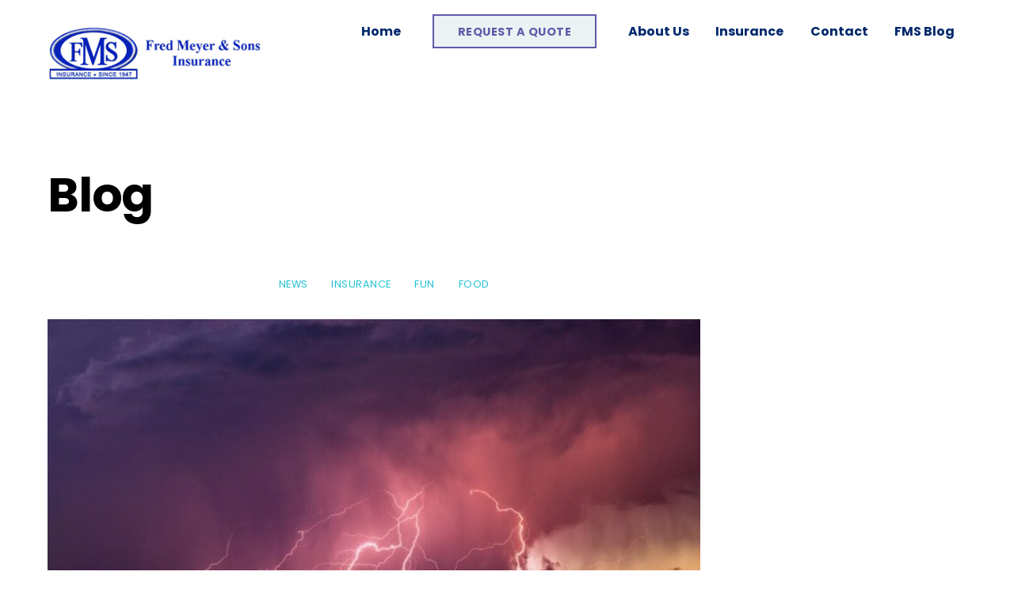

--- FILE ---
content_type: text/html; charset=UTF-8
request_url: https://fredmeyerandsons.com/blog/
body_size: 82106
content:
<!DOCTYPE html>
<html lang="en-US">
<head>
        <meta charset="UTF-8">
        <meta name="viewport" content="width=device-width, initial-scale=1, minimum-scale=1">
        <style id="tb_inline_styles" data-no-optimize="1">.tb_animation_on{overflow-x:hidden}.themify_builder .wow{visibility:hidden;animation-fill-mode:both}[data-tf-animation]{will-change:transform,opacity,visibility}.themify_builder .tf_lax_done{transition-duration:.8s;transition-timing-function:cubic-bezier(.165,.84,.44,1)}[data-sticky-active].tb_sticky_scroll_active{z-index:1}[data-sticky-active].tb_sticky_scroll_active .hide-on-stick{display:none}@media(min-width:1025px){.hide-desktop{width:0!important;height:0!important;padding:0!important;visibility:hidden!important;margin:0!important;display:table-column!important;background:0!important;content-visibility:hidden;overflow:hidden!important}}@media(min-width:769px) and (max-width:1024px){.hide-tablet_landscape{width:0!important;height:0!important;padding:0!important;visibility:hidden!important;margin:0!important;display:table-column!important;background:0!important;content-visibility:hidden;overflow:hidden!important}}@media(min-width:681px) and (max-width:768px){.hide-tablet{width:0!important;height:0!important;padding:0!important;visibility:hidden!important;margin:0!important;display:table-column!important;background:0!important;content-visibility:hidden;overflow:hidden!important}}@media(max-width:680px){.hide-mobile{width:0!important;height:0!important;padding:0!important;visibility:hidden!important;margin:0!important;display:table-column!important;background:0!important;content-visibility:hidden;overflow:hidden!important}}@media(max-width:768px){div.module-gallery-grid{--galn:var(--galt)}}@media(max-width:680px){
                .themify_map.tf_map_loaded{width:100%!important}
                .ui.builder_button,.ui.nav li a{padding:.525em 1.15em}
                .fullheight>.row_inner:not(.tb_col_count_1){min-height:0}
                div.module-gallery-grid{--galn:var(--galm);gap:8px}
            }</style><noscript><style>.themify_builder .wow,.wow .tf_lazy{visibility:visible!important}</style></noscript>            <style id="tf_lazy_style" data-no-optimize="1">
                .tf_svg_lazy{
                    content-visibility:auto;
                    background-size:100% 25%!important;
                    background-repeat:no-repeat!important;
                    background-position:0 0, 0 33.4%,0 66.6%,0 100%!important;
                    transition:filter .3s linear!important;
                    filter:blur(25px)!important;                    transform:translateZ(0)
                }
                .tf_svg_lazy_loaded{
                    filter:blur(0)!important
                }
                [data-lazy]:is(.module,.module_row:not(.tb_first)),.module[data-lazy] .ui,.module_row[data-lazy]:not(.tb_first):is(>.row_inner,.module_column[data-lazy],.module_subrow[data-lazy]){
                    background-image:none!important
                }
            </style>
            <noscript>
                <style>
                    .tf_svg_lazy{
                        display:none!important
                    }
                </style>
            </noscript>
                    <style id="tf_lazy_common" data-no-optimize="1">
                        img{
                max-width:100%;
                height:auto
            }
                                    :where(.tf_in_flx,.tf_flx){display:inline-flex;flex-wrap:wrap;place-items:center}
            .tf_fa,:is(em,i) tf-lottie{display:inline-block;vertical-align:middle}:is(em,i) tf-lottie{width:1.5em;height:1.5em}.tf_fa{width:1em;height:1em;stroke-width:0;stroke:currentColor;overflow:visible;fill:currentColor;pointer-events:none;text-rendering:optimizeSpeed;buffered-rendering:static}#tf_svg symbol{overflow:visible}:where(.tf_lazy){position:relative;visibility:visible;display:block;opacity:.3}.wow .tf_lazy:not(.tf_swiper-slide){visibility:hidden;opacity:1}div.tf_audio_lazy audio{visibility:hidden;height:0;display:inline}.mejs-container{visibility:visible}.tf_iframe_lazy{transition:opacity .3s ease-in-out;min-height:10px}:where(.tf_flx),.tf_swiper-wrapper{display:flex}.tf_swiper-slide{flex-shrink:0;opacity:0;width:100%;height:100%}.tf_swiper-wrapper>br,.tf_lazy.tf_swiper-wrapper .tf_lazy:after,.tf_lazy.tf_swiper-wrapper .tf_lazy:before{display:none}.tf_lazy:after,.tf_lazy:before{content:'';display:inline-block;position:absolute;width:10px!important;height:10px!important;margin:0 3px;top:50%!important;inset-inline:auto 50%!important;border-radius:100%;background-color:currentColor;visibility:visible;animation:tf-hrz-loader infinite .75s cubic-bezier(.2,.68,.18,1.08)}.tf_lazy:after{width:6px!important;height:6px!important;inset-inline:50% auto!important;margin-top:3px;animation-delay:-.4s}@keyframes tf-hrz-loader{0%,100%{transform:scale(1);opacity:1}50%{transform:scale(.1);opacity:.6}}.tf_lazy_lightbox{position:fixed;background:rgba(11,11,11,.8);color:#ccc;top:0;left:0;display:flex;align-items:center;justify-content:center;z-index:999}.tf_lazy_lightbox .tf_lazy:after,.tf_lazy_lightbox .tf_lazy:before{background:#fff}.tf_vd_lazy,tf-lottie{display:flex;flex-wrap:wrap}tf-lottie{aspect-ratio:1.777}.tf_w.tf_vd_lazy video{width:100%;height:auto;position:static;object-fit:cover}
        </style>
        <link type="image/jpg" href="https://fredmeyerandsons.com/wp-content/uploads/2023/01/Fred-Meyer-Sons-Favicon.jpg" rel="apple-touch-icon" /><link type="image/jpg" href="https://fredmeyerandsons.com/wp-content/uploads/2023/01/Fred-Meyer-Sons-Favicon.jpg" rel="icon" /><title>Blog &#8211; Fred Meyer &#038; Sons</title>
<meta name='robots' content='max-image-preview:large' />
<link rel="alternate" type="application/rss+xml" title="Fred Meyer &amp; Sons &raquo; Feed" href="https://fredmeyerandsons.com/feed/" />
<link rel="alternate" type="application/rss+xml" title="Fred Meyer &amp; Sons &raquo; Comments Feed" href="https://fredmeyerandsons.com/comments/feed/" />
<link rel="alternate" title="oEmbed (JSON)" type="application/json+oembed" href="https://fredmeyerandsons.com/wp-json/oembed/1.0/embed?url=https%3A%2F%2Ffredmeyerandsons.com%2Fblog%2F" />
<link rel="alternate" title="oEmbed (XML)" type="text/xml+oembed" href="https://fredmeyerandsons.com/wp-json/oembed/1.0/embed?url=https%3A%2F%2Ffredmeyerandsons.com%2Fblog%2F&#038;format=xml" />
<style id='wp-img-auto-sizes-contain-inline-css'>
img:is([sizes=auto i],[sizes^="auto," i]){contain-intrinsic-size:3000px 1500px}
/*# sourceURL=wp-img-auto-sizes-contain-inline-css */
</style>
<link rel="preload" href="https://fredmeyerandsons.com/wp-content/plugins/litespeed-cache/assets/css/litespeed-dummy.css?ver=6.9" as="style">
<style id='global-styles-inline-css'>
:root{--wp--preset--aspect-ratio--square: 1;--wp--preset--aspect-ratio--4-3: 4/3;--wp--preset--aspect-ratio--3-4: 3/4;--wp--preset--aspect-ratio--3-2: 3/2;--wp--preset--aspect-ratio--2-3: 2/3;--wp--preset--aspect-ratio--16-9: 16/9;--wp--preset--aspect-ratio--9-16: 9/16;--wp--preset--color--black: #000000;--wp--preset--color--cyan-bluish-gray: #abb8c3;--wp--preset--color--white: #ffffff;--wp--preset--color--pale-pink: #f78da7;--wp--preset--color--vivid-red: #cf2e2e;--wp--preset--color--luminous-vivid-orange: #ff6900;--wp--preset--color--luminous-vivid-amber: #fcb900;--wp--preset--color--light-green-cyan: #7bdcb5;--wp--preset--color--vivid-green-cyan: #00d084;--wp--preset--color--pale-cyan-blue: #8ed1fc;--wp--preset--color--vivid-cyan-blue: #0693e3;--wp--preset--color--vivid-purple: #9b51e0;--wp--preset--gradient--vivid-cyan-blue-to-vivid-purple: linear-gradient(135deg,rgb(6,147,227) 0%,rgb(155,81,224) 100%);--wp--preset--gradient--light-green-cyan-to-vivid-green-cyan: linear-gradient(135deg,rgb(122,220,180) 0%,rgb(0,208,130) 100%);--wp--preset--gradient--luminous-vivid-amber-to-luminous-vivid-orange: linear-gradient(135deg,rgb(252,185,0) 0%,rgb(255,105,0) 100%);--wp--preset--gradient--luminous-vivid-orange-to-vivid-red: linear-gradient(135deg,rgb(255,105,0) 0%,rgb(207,46,46) 100%);--wp--preset--gradient--very-light-gray-to-cyan-bluish-gray: linear-gradient(135deg,rgb(238,238,238) 0%,rgb(169,184,195) 100%);--wp--preset--gradient--cool-to-warm-spectrum: linear-gradient(135deg,rgb(74,234,220) 0%,rgb(151,120,209) 20%,rgb(207,42,186) 40%,rgb(238,44,130) 60%,rgb(251,105,98) 80%,rgb(254,248,76) 100%);--wp--preset--gradient--blush-light-purple: linear-gradient(135deg,rgb(255,206,236) 0%,rgb(152,150,240) 100%);--wp--preset--gradient--blush-bordeaux: linear-gradient(135deg,rgb(254,205,165) 0%,rgb(254,45,45) 50%,rgb(107,0,62) 100%);--wp--preset--gradient--luminous-dusk: linear-gradient(135deg,rgb(255,203,112) 0%,rgb(199,81,192) 50%,rgb(65,88,208) 100%);--wp--preset--gradient--pale-ocean: linear-gradient(135deg,rgb(255,245,203) 0%,rgb(182,227,212) 50%,rgb(51,167,181) 100%);--wp--preset--gradient--electric-grass: linear-gradient(135deg,rgb(202,248,128) 0%,rgb(113,206,126) 100%);--wp--preset--gradient--midnight: linear-gradient(135deg,rgb(2,3,129) 0%,rgb(40,116,252) 100%);--wp--preset--font-size--small: 13px;--wp--preset--font-size--medium: clamp(14px, 0.875rem + ((1vw - 3.2px) * 0.469), 20px);--wp--preset--font-size--large: clamp(22.041px, 1.378rem + ((1vw - 3.2px) * 1.091), 36px);--wp--preset--font-size--x-large: clamp(25.014px, 1.563rem + ((1vw - 3.2px) * 1.327), 42px);--wp--preset--font-family--system-font: -apple-system,BlinkMacSystemFont,"Segoe UI",Roboto,Oxygen-Sans,Ubuntu,Cantarell,"Helvetica Neue",sans-serif;--wp--preset--spacing--20: 0.44rem;--wp--preset--spacing--30: 0.67rem;--wp--preset--spacing--40: 1rem;--wp--preset--spacing--50: 1.5rem;--wp--preset--spacing--60: 2.25rem;--wp--preset--spacing--70: 3.38rem;--wp--preset--spacing--80: 5.06rem;--wp--preset--shadow--natural: 6px 6px 9px rgba(0, 0, 0, 0.2);--wp--preset--shadow--deep: 12px 12px 50px rgba(0, 0, 0, 0.4);--wp--preset--shadow--sharp: 6px 6px 0px rgba(0, 0, 0, 0.2);--wp--preset--shadow--outlined: 6px 6px 0px -3px rgb(255, 255, 255), 6px 6px rgb(0, 0, 0);--wp--preset--shadow--crisp: 6px 6px 0px rgb(0, 0, 0);}:where(body) { margin: 0; }.wp-site-blocks > .alignleft { float: left; margin-right: 2em; }.wp-site-blocks > .alignright { float: right; margin-left: 2em; }.wp-site-blocks > .aligncenter { justify-content: center; margin-left: auto; margin-right: auto; }:where(.wp-site-blocks) > * { margin-block-start: 24px; margin-block-end: 0; }:where(.wp-site-blocks) > :first-child { margin-block-start: 0; }:where(.wp-site-blocks) > :last-child { margin-block-end: 0; }:root { --wp--style--block-gap: 24px; }:root :where(.is-layout-flow) > :first-child{margin-block-start: 0;}:root :where(.is-layout-flow) > :last-child{margin-block-end: 0;}:root :where(.is-layout-flow) > *{margin-block-start: 24px;margin-block-end: 0;}:root :where(.is-layout-constrained) > :first-child{margin-block-start: 0;}:root :where(.is-layout-constrained) > :last-child{margin-block-end: 0;}:root :where(.is-layout-constrained) > *{margin-block-start: 24px;margin-block-end: 0;}:root :where(.is-layout-flex){gap: 24px;}:root :where(.is-layout-grid){gap: 24px;}.is-layout-flow > .alignleft{float: left;margin-inline-start: 0;margin-inline-end: 2em;}.is-layout-flow > .alignright{float: right;margin-inline-start: 2em;margin-inline-end: 0;}.is-layout-flow > .aligncenter{margin-left: auto !important;margin-right: auto !important;}.is-layout-constrained > .alignleft{float: left;margin-inline-start: 0;margin-inline-end: 2em;}.is-layout-constrained > .alignright{float: right;margin-inline-start: 2em;margin-inline-end: 0;}.is-layout-constrained > .aligncenter{margin-left: auto !important;margin-right: auto !important;}.is-layout-constrained > :where(:not(.alignleft):not(.alignright):not(.alignfull)){margin-left: auto !important;margin-right: auto !important;}body .is-layout-flex{display: flex;}.is-layout-flex{flex-wrap: wrap;align-items: center;}.is-layout-flex > :is(*, div){margin: 0;}body .is-layout-grid{display: grid;}.is-layout-grid > :is(*, div){margin: 0;}body{font-family: var(--wp--preset--font-family--system-font);font-size: var(--wp--preset--font-size--medium);line-height: 1.6;padding-top: 0px;padding-right: 0px;padding-bottom: 0px;padding-left: 0px;}a:where(:not(.wp-element-button)){text-decoration: underline;}:root :where(.wp-element-button, .wp-block-button__link){background-color: #32373c;border-width: 0;color: #fff;font-family: inherit;font-size: inherit;font-style: inherit;font-weight: inherit;letter-spacing: inherit;line-height: inherit;padding-top: calc(0.667em + 2px);padding-right: calc(1.333em + 2px);padding-bottom: calc(0.667em + 2px);padding-left: calc(1.333em + 2px);text-decoration: none;text-transform: inherit;}.has-black-color{color: var(--wp--preset--color--black) !important;}.has-cyan-bluish-gray-color{color: var(--wp--preset--color--cyan-bluish-gray) !important;}.has-white-color{color: var(--wp--preset--color--white) !important;}.has-pale-pink-color{color: var(--wp--preset--color--pale-pink) !important;}.has-vivid-red-color{color: var(--wp--preset--color--vivid-red) !important;}.has-luminous-vivid-orange-color{color: var(--wp--preset--color--luminous-vivid-orange) !important;}.has-luminous-vivid-amber-color{color: var(--wp--preset--color--luminous-vivid-amber) !important;}.has-light-green-cyan-color{color: var(--wp--preset--color--light-green-cyan) !important;}.has-vivid-green-cyan-color{color: var(--wp--preset--color--vivid-green-cyan) !important;}.has-pale-cyan-blue-color{color: var(--wp--preset--color--pale-cyan-blue) !important;}.has-vivid-cyan-blue-color{color: var(--wp--preset--color--vivid-cyan-blue) !important;}.has-vivid-purple-color{color: var(--wp--preset--color--vivid-purple) !important;}.has-black-background-color{background-color: var(--wp--preset--color--black) !important;}.has-cyan-bluish-gray-background-color{background-color: var(--wp--preset--color--cyan-bluish-gray) !important;}.has-white-background-color{background-color: var(--wp--preset--color--white) !important;}.has-pale-pink-background-color{background-color: var(--wp--preset--color--pale-pink) !important;}.has-vivid-red-background-color{background-color: var(--wp--preset--color--vivid-red) !important;}.has-luminous-vivid-orange-background-color{background-color: var(--wp--preset--color--luminous-vivid-orange) !important;}.has-luminous-vivid-amber-background-color{background-color: var(--wp--preset--color--luminous-vivid-amber) !important;}.has-light-green-cyan-background-color{background-color: var(--wp--preset--color--light-green-cyan) !important;}.has-vivid-green-cyan-background-color{background-color: var(--wp--preset--color--vivid-green-cyan) !important;}.has-pale-cyan-blue-background-color{background-color: var(--wp--preset--color--pale-cyan-blue) !important;}.has-vivid-cyan-blue-background-color{background-color: var(--wp--preset--color--vivid-cyan-blue) !important;}.has-vivid-purple-background-color{background-color: var(--wp--preset--color--vivid-purple) !important;}.has-black-border-color{border-color: var(--wp--preset--color--black) !important;}.has-cyan-bluish-gray-border-color{border-color: var(--wp--preset--color--cyan-bluish-gray) !important;}.has-white-border-color{border-color: var(--wp--preset--color--white) !important;}.has-pale-pink-border-color{border-color: var(--wp--preset--color--pale-pink) !important;}.has-vivid-red-border-color{border-color: var(--wp--preset--color--vivid-red) !important;}.has-luminous-vivid-orange-border-color{border-color: var(--wp--preset--color--luminous-vivid-orange) !important;}.has-luminous-vivid-amber-border-color{border-color: var(--wp--preset--color--luminous-vivid-amber) !important;}.has-light-green-cyan-border-color{border-color: var(--wp--preset--color--light-green-cyan) !important;}.has-vivid-green-cyan-border-color{border-color: var(--wp--preset--color--vivid-green-cyan) !important;}.has-pale-cyan-blue-border-color{border-color: var(--wp--preset--color--pale-cyan-blue) !important;}.has-vivid-cyan-blue-border-color{border-color: var(--wp--preset--color--vivid-cyan-blue) !important;}.has-vivid-purple-border-color{border-color: var(--wp--preset--color--vivid-purple) !important;}.has-vivid-cyan-blue-to-vivid-purple-gradient-background{background: var(--wp--preset--gradient--vivid-cyan-blue-to-vivid-purple) !important;}.has-light-green-cyan-to-vivid-green-cyan-gradient-background{background: var(--wp--preset--gradient--light-green-cyan-to-vivid-green-cyan) !important;}.has-luminous-vivid-amber-to-luminous-vivid-orange-gradient-background{background: var(--wp--preset--gradient--luminous-vivid-amber-to-luminous-vivid-orange) !important;}.has-luminous-vivid-orange-to-vivid-red-gradient-background{background: var(--wp--preset--gradient--luminous-vivid-orange-to-vivid-red) !important;}.has-very-light-gray-to-cyan-bluish-gray-gradient-background{background: var(--wp--preset--gradient--very-light-gray-to-cyan-bluish-gray) !important;}.has-cool-to-warm-spectrum-gradient-background{background: var(--wp--preset--gradient--cool-to-warm-spectrum) !important;}.has-blush-light-purple-gradient-background{background: var(--wp--preset--gradient--blush-light-purple) !important;}.has-blush-bordeaux-gradient-background{background: var(--wp--preset--gradient--blush-bordeaux) !important;}.has-luminous-dusk-gradient-background{background: var(--wp--preset--gradient--luminous-dusk) !important;}.has-pale-ocean-gradient-background{background: var(--wp--preset--gradient--pale-ocean) !important;}.has-electric-grass-gradient-background{background: var(--wp--preset--gradient--electric-grass) !important;}.has-midnight-gradient-background{background: var(--wp--preset--gradient--midnight) !important;}.has-small-font-size{font-size: var(--wp--preset--font-size--small) !important;}.has-medium-font-size{font-size: var(--wp--preset--font-size--medium) !important;}.has-large-font-size{font-size: var(--wp--preset--font-size--large) !important;}.has-x-large-font-size{font-size: var(--wp--preset--font-size--x-large) !important;}.has-system-font-font-family{font-family: var(--wp--preset--font-family--system-font) !important;}
:root :where(.wp-block-pullquote){font-size: clamp(0.984em, 0.984rem + ((1vw - 0.2em) * 0.645), 1.5em);line-height: 1.6;}
/*# sourceURL=global-styles-inline-css */
</style>
<script src="https://fredmeyerandsons.com/wp-includes/js/jquery/jquery.min.js?ver=3.7.1" id="jquery-core-js"></script>
<link rel="https://api.w.org/" href="https://fredmeyerandsons.com/wp-json/" /><link rel="alternate" title="JSON" type="application/json" href="https://fredmeyerandsons.com/wp-json/wp/v2/pages/24" /><link rel="EditURI" type="application/rsd+xml" title="RSD" href="https://fredmeyerandsons.com/xmlrpc.php?rsd" />
<meta name="generator" content="WordPress 6.9" />
<link rel="canonical" href="https://fredmeyerandsons.com/blog/" />
<link rel='shortlink' href='https://fredmeyerandsons.com/?p=24' />

	<style>
	@keyframes themifyAnimatedBG{
		0%{background-color:#33baab}100%{background-color:#e33b9e}50%{background-color:#4961d7}33.3%{background-color:#2ea85c}25%{background-color:#2bb8ed}20%{background-color:#dd5135}
	}
	.module_row.animated-bg{
		animation:themifyAnimatedBG 30000ms infinite alternate
	}
	</style>
	<link rel="prefetch" href="https://fredmeyerandsons.com/wp-content/themes/themify-ultra/js/themify-script.js?ver=8.0.8" as="script" fetchpriority="low"><link rel="prefetch" href="https://fredmeyerandsons.com/wp-content/themes/themify-ultra/themify/js/modules/themify-sidemenu.js?ver=8.2.0" as="script" fetchpriority="low"><link rel="preload" href="https://fredmeyerandsons.com/wp-content/uploads/2022/11/fredmeyerssonslogo.png" as="image"><link rel="prefetch" href="https://fredmeyerandsons.com/wp-content/themes/themify-ultra/themify/js/modules/isotop.js?ver=8.2.0" as="script" fetchpriority="low"><style id="tf_gf_fonts_style">@font-face{font-family:'Poppins';font-style:italic;font-display:swap;src:url(https://fonts.gstatic.com/s/poppins/v24/pxiGyp8kv8JHgFVrJJLucXtAKPY.woff2) format('woff2');unicode-range:U+0900-097F,U+1CD0-1CF9,U+200C-200D,U+20A8,U+20B9,U+20F0,U+25CC,U+A830-A839,U+A8E0-A8FF,U+11B00-11B09;}@font-face{font-family:'Poppins';font-style:italic;font-display:swap;src:url(https://fonts.gstatic.com/s/poppins/v24/pxiGyp8kv8JHgFVrJJLufntAKPY.woff2) format('woff2');unicode-range:U+0100-02BA,U+02BD-02C5,U+02C7-02CC,U+02CE-02D7,U+02DD-02FF,U+0304,U+0308,U+0329,U+1D00-1DBF,U+1E00-1E9F,U+1EF2-1EFF,U+2020,U+20A0-20AB,U+20AD-20C0,U+2113,U+2C60-2C7F,U+A720-A7FF;}@font-face{font-family:'Poppins';font-style:italic;font-display:swap;src:url(https://fonts.gstatic.com/s/poppins/v24/pxiGyp8kv8JHgFVrJJLucHtA.woff2) format('woff2');unicode-range:U+0000-00FF,U+0131,U+0152-0153,U+02BB-02BC,U+02C6,U+02DA,U+02DC,U+0304,U+0308,U+0329,U+2000-206F,U+20AC,U+2122,U+2191,U+2193,U+2212,U+2215,U+FEFF,U+FFFD;}@font-face{font-family:'Poppins';font-style:italic;font-weight:500;font-display:swap;src:url(https://fonts.gstatic.com/s/poppins/v24/pxiDyp8kv8JHgFVrJJLmg1hVFteOcEg.woff2) format('woff2');unicode-range:U+0900-097F,U+1CD0-1CF9,U+200C-200D,U+20A8,U+20B9,U+20F0,U+25CC,U+A830-A839,U+A8E0-A8FF,U+11B00-11B09;}@font-face{font-family:'Poppins';font-style:italic;font-weight:500;font-display:swap;src:url(https://fonts.gstatic.com/s/poppins/v24/pxiDyp8kv8JHgFVrJJLmg1hVGdeOcEg.woff2) format('woff2');unicode-range:U+0100-02BA,U+02BD-02C5,U+02C7-02CC,U+02CE-02D7,U+02DD-02FF,U+0304,U+0308,U+0329,U+1D00-1DBF,U+1E00-1E9F,U+1EF2-1EFF,U+2020,U+20A0-20AB,U+20AD-20C0,U+2113,U+2C60-2C7F,U+A720-A7FF;}@font-face{font-family:'Poppins';font-style:italic;font-weight:500;font-display:swap;src:url(https://fonts.gstatic.com/s/poppins/v24/pxiDyp8kv8JHgFVrJJLmg1hVF9eO.woff2) format('woff2');unicode-range:U+0000-00FF,U+0131,U+0152-0153,U+02BB-02BC,U+02C6,U+02DA,U+02DC,U+0304,U+0308,U+0329,U+2000-206F,U+20AC,U+2122,U+2191,U+2193,U+2212,U+2215,U+FEFF,U+FFFD;}@font-face{font-family:'Poppins';font-style:italic;font-weight:600;font-display:swap;src:url(https://fonts.gstatic.com/s/poppins/v24/pxiDyp8kv8JHgFVrJJLmr19VFteOcEg.woff2) format('woff2');unicode-range:U+0900-097F,U+1CD0-1CF9,U+200C-200D,U+20A8,U+20B9,U+20F0,U+25CC,U+A830-A839,U+A8E0-A8FF,U+11B00-11B09;}@font-face{font-family:'Poppins';font-style:italic;font-weight:600;font-display:swap;src:url(https://fonts.gstatic.com/s/poppins/v24/pxiDyp8kv8JHgFVrJJLmr19VGdeOcEg.woff2) format('woff2');unicode-range:U+0100-02BA,U+02BD-02C5,U+02C7-02CC,U+02CE-02D7,U+02DD-02FF,U+0304,U+0308,U+0329,U+1D00-1DBF,U+1E00-1E9F,U+1EF2-1EFF,U+2020,U+20A0-20AB,U+20AD-20C0,U+2113,U+2C60-2C7F,U+A720-A7FF;}@font-face{font-family:'Poppins';font-style:italic;font-weight:600;font-display:swap;src:url(https://fonts.gstatic.com/s/poppins/v24/pxiDyp8kv8JHgFVrJJLmr19VF9eO.woff2) format('woff2');unicode-range:U+0000-00FF,U+0131,U+0152-0153,U+02BB-02BC,U+02C6,U+02DA,U+02DC,U+0304,U+0308,U+0329,U+2000-206F,U+20AC,U+2122,U+2191,U+2193,U+2212,U+2215,U+FEFF,U+FFFD;}@font-face{font-family:'Poppins';font-style:italic;font-weight:700;font-display:swap;src:url(https://fonts.gstatic.com/s/poppins/v24/pxiDyp8kv8JHgFVrJJLmy15VFteOcEg.woff2) format('woff2');unicode-range:U+0900-097F,U+1CD0-1CF9,U+200C-200D,U+20A8,U+20B9,U+20F0,U+25CC,U+A830-A839,U+A8E0-A8FF,U+11B00-11B09;}@font-face{font-family:'Poppins';font-style:italic;font-weight:700;font-display:swap;src:url(https://fonts.gstatic.com/s/poppins/v24/pxiDyp8kv8JHgFVrJJLmy15VGdeOcEg.woff2) format('woff2');unicode-range:U+0100-02BA,U+02BD-02C5,U+02C7-02CC,U+02CE-02D7,U+02DD-02FF,U+0304,U+0308,U+0329,U+1D00-1DBF,U+1E00-1E9F,U+1EF2-1EFF,U+2020,U+20A0-20AB,U+20AD-20C0,U+2113,U+2C60-2C7F,U+A720-A7FF;}@font-face{font-family:'Poppins';font-style:italic;font-weight:700;font-display:swap;src:url(https://fonts.gstatic.com/s/poppins/v24/pxiDyp8kv8JHgFVrJJLmy15VF9eO.woff2) format('woff2');unicode-range:U+0000-00FF,U+0131,U+0152-0153,U+02BB-02BC,U+02C6,U+02DA,U+02DC,U+0304,U+0308,U+0329,U+2000-206F,U+20AC,U+2122,U+2191,U+2193,U+2212,U+2215,U+FEFF,U+FFFD;}@font-face{font-family:'Poppins';font-display:swap;src:url(https://fonts.gstatic.com/s/poppins/v24/pxiEyp8kv8JHgFVrJJbecmNE.woff2) format('woff2');unicode-range:U+0900-097F,U+1CD0-1CF9,U+200C-200D,U+20A8,U+20B9,U+20F0,U+25CC,U+A830-A839,U+A8E0-A8FF,U+11B00-11B09;}@font-face{font-family:'Poppins';font-display:swap;src:url(https://fonts.gstatic.com/s/poppins/v24/pxiEyp8kv8JHgFVrJJnecmNE.woff2) format('woff2');unicode-range:U+0100-02BA,U+02BD-02C5,U+02C7-02CC,U+02CE-02D7,U+02DD-02FF,U+0304,U+0308,U+0329,U+1D00-1DBF,U+1E00-1E9F,U+1EF2-1EFF,U+2020,U+20A0-20AB,U+20AD-20C0,U+2113,U+2C60-2C7F,U+A720-A7FF;}@font-face{font-family:'Poppins';font-display:swap;src:url(https://fonts.gstatic.com/s/poppins/v24/pxiEyp8kv8JHgFVrJJfecg.woff2) format('woff2');unicode-range:U+0000-00FF,U+0131,U+0152-0153,U+02BB-02BC,U+02C6,U+02DA,U+02DC,U+0304,U+0308,U+0329,U+2000-206F,U+20AC,U+2122,U+2191,U+2193,U+2212,U+2215,U+FEFF,U+FFFD;}@font-face{font-family:'Poppins';font-weight:500;font-display:swap;src:url(https://fonts.gstatic.com/s/poppins/v24/pxiByp8kv8JHgFVrLGT9Z11lFc-K.woff2) format('woff2');unicode-range:U+0900-097F,U+1CD0-1CF9,U+200C-200D,U+20A8,U+20B9,U+20F0,U+25CC,U+A830-A839,U+A8E0-A8FF,U+11B00-11B09;}@font-face{font-family:'Poppins';font-weight:500;font-display:swap;src:url(https://fonts.gstatic.com/s/poppins/v24/pxiByp8kv8JHgFVrLGT9Z1JlFc-K.woff2) format('woff2');unicode-range:U+0100-02BA,U+02BD-02C5,U+02C7-02CC,U+02CE-02D7,U+02DD-02FF,U+0304,U+0308,U+0329,U+1D00-1DBF,U+1E00-1E9F,U+1EF2-1EFF,U+2020,U+20A0-20AB,U+20AD-20C0,U+2113,U+2C60-2C7F,U+A720-A7FF;}@font-face{font-family:'Poppins';font-weight:500;font-display:swap;src:url(https://fonts.gstatic.com/s/poppins/v24/pxiByp8kv8JHgFVrLGT9Z1xlFQ.woff2) format('woff2');unicode-range:U+0000-00FF,U+0131,U+0152-0153,U+02BB-02BC,U+02C6,U+02DA,U+02DC,U+0304,U+0308,U+0329,U+2000-206F,U+20AC,U+2122,U+2191,U+2193,U+2212,U+2215,U+FEFF,U+FFFD;}@font-face{font-family:'Poppins';font-weight:600;font-display:swap;src:url(https://fonts.gstatic.com/s/poppins/v24/pxiByp8kv8JHgFVrLEj6Z11lFc-K.woff2) format('woff2');unicode-range:U+0900-097F,U+1CD0-1CF9,U+200C-200D,U+20A8,U+20B9,U+20F0,U+25CC,U+A830-A839,U+A8E0-A8FF,U+11B00-11B09;}@font-face{font-family:'Poppins';font-weight:600;font-display:swap;src:url(https://fonts.gstatic.com/s/poppins/v24/pxiByp8kv8JHgFVrLEj6Z1JlFc-K.woff2) format('woff2');unicode-range:U+0100-02BA,U+02BD-02C5,U+02C7-02CC,U+02CE-02D7,U+02DD-02FF,U+0304,U+0308,U+0329,U+1D00-1DBF,U+1E00-1E9F,U+1EF2-1EFF,U+2020,U+20A0-20AB,U+20AD-20C0,U+2113,U+2C60-2C7F,U+A720-A7FF;}@font-face{font-family:'Poppins';font-weight:600;font-display:swap;src:url(https://fonts.gstatic.com/s/poppins/v24/pxiByp8kv8JHgFVrLEj6Z1xlFQ.woff2) format('woff2');unicode-range:U+0000-00FF,U+0131,U+0152-0153,U+02BB-02BC,U+02C6,U+02DA,U+02DC,U+0304,U+0308,U+0329,U+2000-206F,U+20AC,U+2122,U+2191,U+2193,U+2212,U+2215,U+FEFF,U+FFFD;}@font-face{font-family:'Poppins';font-weight:700;font-display:swap;src:url(https://fonts.gstatic.com/s/poppins/v24/pxiByp8kv8JHgFVrLCz7Z11lFc-K.woff2) format('woff2');unicode-range:U+0900-097F,U+1CD0-1CF9,U+200C-200D,U+20A8,U+20B9,U+20F0,U+25CC,U+A830-A839,U+A8E0-A8FF,U+11B00-11B09;}@font-face{font-family:'Poppins';font-weight:700;font-display:swap;src:url(https://fonts.gstatic.com/s/poppins/v24/pxiByp8kv8JHgFVrLCz7Z1JlFc-K.woff2) format('woff2');unicode-range:U+0100-02BA,U+02BD-02C5,U+02C7-02CC,U+02CE-02D7,U+02DD-02FF,U+0304,U+0308,U+0329,U+1D00-1DBF,U+1E00-1E9F,U+1EF2-1EFF,U+2020,U+20A0-20AB,U+20AD-20C0,U+2113,U+2C60-2C7F,U+A720-A7FF;}@font-face{font-family:'Poppins';font-weight:700;font-display:swap;src:url(https://fonts.gstatic.com/s/poppins/v24/pxiByp8kv8JHgFVrLCz7Z1xlFQ.woff2) format('woff2');unicode-range:U+0000-00FF,U+0131,U+0152-0153,U+02BB-02BC,U+02C6,U+02DA,U+02DC,U+0304,U+0308,U+0329,U+2000-206F,U+20AC,U+2122,U+2191,U+2193,U+2212,U+2215,U+FEFF,U+FFFD;}</style><link rel="preload" fetchpriority="high" href="https://fredmeyerandsons.com/wp-content/uploads/themify-concate/2601557842/themify-247184168.css" as="style"><link fetchpriority="high" id="themify_concate-css" rel="stylesheet" href="https://fredmeyerandsons.com/wp-content/uploads/themify-concate/2601557842/themify-247184168.css"></head>
<body data-rsssl=1 class="wp-singular page-template-default page page-id-24 wp-theme-themify-ultra skin-agency query-page query-post sidebar1 default_width no-home tb_animation_on ready-view header-horizontal fixed-header-enabled footer-block social-widget-off search-off footer-widgets-off header-widgets-off sidemenu-active">
<a class="screen-reader-text skip-to-content" href="#content">Skip to content</a><svg id="tf_svg" style="display:none"><defs></defs></svg><script> </script><div id="pagewrap" class="tf_box hfeed site">
					<div id="headerwrap"  class=' tf_box'>

			
			                                                    <div class="header-icons tf_hide">
                                <a id="menu-icon" class="tf_inline_b tf_text_dec" href="#mobile-menu" aria-label="Menu"><span class="menu-icon-inner tf_inline_b tf_vmiddle tf_overflow"></span><span class="screen-reader-text">Menu</span></a>
				                            </div>
                        
			<header id="header" class="tf_box pagewidth tf_clearfix" itemscope="itemscope" itemtype="https://schema.org/WPHeader">

	            
	            <div class="header-bar tf_box">
				    <div id="site-logo"><a href="https://fredmeyerandsons.com" title="Fred Meyer &amp; Sons"><img  src="https://fredmeyerandsons.com/wp-content/uploads/2022/11/fredmeyerssonslogo.png" alt="Fred Meyer &amp; Sons" class="site-logo-image" width="275" data-tf-not-load="1" fetchpriority="high"></a></div><div id="site-description" class="site-description"><span>Fred Meyer & Sons</span></div>				</div>
				<!-- /.header-bar -->

									<div id="mobile-menu" class="sidemenu sidemenu-off tf_scrollbar">
												
						<div class="navbar-wrapper tf_clearfix">
                            														
							
							
							<nav id="main-nav-wrap" itemscope="itemscope" itemtype="https://schema.org/SiteNavigationElement">
								<ul id="main-nav" class="main-nav tf_clearfix tf_box"><li  id="menu-item-153" class="menu-item-page-26 menu-item menu-item-type-post_type menu-item-object-page menu-item-home menu-item-153"><a  href="https://fredmeyerandsons.com/">Home</a> </li>
<li  id="menu-item-421" class="menu-item-page-383 menu-item menu-item-type-post_type menu-item-object-page highlight-link menu-item-421"><a  href="https://fredmeyerandsons.com/request-a-quote/">Request a Quote</a> </li>
<li  id="menu-item-239" class="menu-item-page-23 menu-item menu-item-type-post_type menu-item-object-page menu-item-239"><a  href="https://fredmeyerandsons.com/about-us/">About Us</a> </li>
<li  id="menu-item-519" class="menu-item-page-503 menu-item menu-item-type-post_type menu-item-object-page menu-item-has-children has-sub-menu menu-item-519" aria-haspopup="true"><a  href="https://fredmeyerandsons.com/insurance/">Insurance<span class="child-arrow"></span></a> <ul class="sub-menu"><li  id="menu-item-367" class="menu-item-page-302 menu-item menu-item-type-post_type menu-item-object-page menu-item-367 menu-page-302-parent-519"><a  href="https://fredmeyerandsons.com/fms-providers/">Our Providers</a> </li>
<li  id="menu-item-451" class="menu-item-page-427 menu-item menu-item-type-post_type menu-item-object-page menu-item-451 menu-page-427-parent-519"><a  href="https://fredmeyerandsons.com/frequently-asked-questions/">FAQs</a> </li>
</ul></li>
<li  id="menu-item-154" class="menu-item-page-25 menu-item menu-item-type-post_type menu-item-object-page menu-item-154"><a  href="https://fredmeyerandsons.com/contact/">Contact</a> </li>
<li  id="menu-item-500" class="menu-item-page-461 menu-item menu-item-type-post_type menu-item-object-page menu-item-500"><a  href="https://fredmeyerandsons.com/fms-blog/">FMS Blog</a> </li>
</ul>							</nav>
							<!-- /#main-nav-wrap -->
                                                    </div>

						
							<a id="menu-icon-close" aria-label="Close menu" class="tf_close tf_hide" href="#"><span class="screen-reader-text">Close Menu</span></a>

																	</div><!-- #mobile-menu -->
                     					<!-- /#mobile-menu -->
				
				
				
			</header>
			<!-- /#header -->
				        
		</div>
		<!-- /#headerwrap -->
	
	<div id="body" class="tf_box tf_clear tf_mw tf_clearfix">
		
	<!-- layout-container -->
<div id="layout" class="pagewidth tf_box tf_clearfix">
        <!-- content -->
    <main id="content" class="tf_box tf_clearfix">
	                <div id="page-24" class="type-page">
                                <!-- page-title -->
            <time datetime="2016-08-12"></time>
             <h1 itemprop="name" class="page-title">Blog </h1>        <div class="page-content entry-content">
            <p><!--themify_builder_static--><!--/themify_builder_static--></p>
            <!-- /comments -->
        </div>
        <!-- /.post-content -->
                        </div>
                <!-- /.type-page -->
                    <ul class="post-filter tf_textc tf_opacity" data-post_type="post">
        	<li class="cat-item cat-item-4"><a href="https://fredmeyerandsons.com/category/news/">News</a>
</li>
	<li class="cat-item cat-item-20"><a href="https://fredmeyerandsons.com/category/insurance/">Insurance</a>
</li>
	<li class="cat-item cat-item-18"><a href="https://fredmeyerandsons.com/category/fun/">Fun</a>
</li>
	<li class="cat-item cat-item-17"><a href="https://fredmeyerandsons.com/category/food/">Food</a>
</li>
            </ul>
            <div  id="loops-wrapper" class="loops-wrapper masonry infinite classic tf_rel list-post tf_clear tf_clearfix" data-lazy="1">
                    <article id="post-1369" class="post tf_clearfix post-1369 type-post status-publish format-standard has-post-thumbnail hentry category-insurance category-news tag-news tag-tech has-post-title has-post-date has-post-category has-post-tag has-post-comment has-post-author   cat-20  cat-4">
	    
	                <figure class="post-image tf_clearfix">
                                                            <a href="https://fredmeyerandsons.com/2025/08/14/emergency-kit-list-for-severe-weather/">
                                        <img data-tf-not-load="1" decoding="async" src="https://fredmeyerandsons.com/wp-content/uploads/2025/08/severe-weather-kits-fred-meyer-sons-baltimore-1024x1024-1160x665.jpg" width="1160" height="665" class="wp-post-image wp-image-1374" title="severe-weather-kits-fred-meyer-sons-baltimore" alt="severe-weather-kits-fred-meyer-sons-baltimore">                                                                    </a>
                                                                </figure>
                    	<div class="post-content">
		<div class="post-content-inner">

								<div class="post-date-wrap">
		<time class="post-date entry-date updated" datetime="2025-08-14">
								<span class="month">August</span> <span class="day">14</span> <span class="year">2025</span> 				</time>
	</div><!-- .post-date-wrap -->
				
			<h2 class="post-title entry-title"><a href="https://fredmeyerandsons.com/2025/08/14/emergency-kit-list-for-severe-weather/">Emergency Kit List for Severe Weather</a></h2>
							<p class="post-meta entry-meta">
											<span class="post-author"><span class="author vcard"><a class="url fn n" href="https://fredmeyerandsons.com/author/fred/" rel="author">fred</a></span></span>
					
					<span class="post-category"><a href="https://fredmeyerandsons.com/category/insurance/" rel="tag" class="term-insurance">Insurance</a><span class="separator">, </span><a href="https://fredmeyerandsons.com/category/news/" rel="tag" class="term-news">News</a></span>
											 <span class="post-tag"><a href="https://fredmeyerandsons.com/tag/news/" rel="tag">News</a><span class="separator">, </span><a href="https://fredmeyerandsons.com/tag/tech/" rel="tag">Tech</a></span>					
									</p>
				<!-- /post-meta -->
			
			
			        <div class="entry-content">

        
            <p>Be prepared: Put together emergency items before severe weather strikes. It&#8217;s a good idea to put together an emergency kit to grab at a moment&#8217;s notice. Store your basic emergency kit in a waterproof container, and remember to include: Flashlights for each person in your family and extra batteries. Battery-operated radio with weather band and extra batteries. First [&hellip;]</p>

                
            
        </div><!-- /.entry-content -->
        
		</div>
		<!-- /.post-content-inner -->
	</div>
	<!-- /.post-content -->
	
</article>
<!-- /.post -->
                        <article id="post-1359" class="post tf_clearfix post-1359 type-post status-publish format-standard has-post-thumbnail hentry category-insurance category-news tag-news tag-tech has-post-title has-post-date has-post-category has-post-tag has-post-comment has-post-author   cat-20  cat-4">
	    
	                <figure class="post-image tf_clearfix">
                                                            <a href="https://fredmeyerandsons.com/2025/06/27/fireworks-safety/">
                                        <img loading="lazy" decoding="async" src="https://fredmeyerandsons.com/wp-content/uploads/2025/06/4thJuly-Fireworks-Safety-fred-meyer-and-sons-1160x665.jpg" width="1160" height="665" class="wp-post-image wp-image-1364" title="4thJuly-Fireworks-Safety-fred-meyer-and-sons" alt="4thJuly-Fireworks-Safety-fred-meyer-and-sons">                                                                    </a>
                                                                </figure>
                    	<div class="post-content">
		<div class="post-content-inner">

								<div class="post-date-wrap">
		<time class="post-date entry-date updated" datetime="2025-06-27">
								<span class="month">June</span> <span class="day">27</span> <span class="year">2025</span> 				</time>
	</div><!-- .post-date-wrap -->
				
			<h2 class="post-title entry-title"><a href="https://fredmeyerandsons.com/2025/06/27/fireworks-safety/">Fireworks Safety</a></h2>
							<p class="post-meta entry-meta">
											<span class="post-author"><span class="author vcard"><a class="url fn n" href="https://fredmeyerandsons.com/author/fred/" rel="author">fred</a></span></span>
					
					<span class="post-category"><a href="https://fredmeyerandsons.com/category/insurance/" rel="tag" class="term-insurance">Insurance</a><span class="separator">, </span><a href="https://fredmeyerandsons.com/category/news/" rel="tag" class="term-news">News</a></span>
											 <span class="post-tag"><a href="https://fredmeyerandsons.com/tag/news/" rel="tag">News</a><span class="separator">, </span><a href="https://fredmeyerandsons.com/tag/tech/" rel="tag">Tech</a></span>					
									</p>
				<!-- /post-meta -->
			
			
			        <div class="entry-content">

        
            <p>Summer is synonymous with barbecues, parades and fireworks. The National Safety Council advises everyone to enjoy fireworks at public displays conducted by professionals, and not to use any fireworks at home. They may be legal but they are not safe. Every year, thousands of people are injured badly enough to require medical treatment after fireworks-related [&hellip;]</p>

                
            
        </div><!-- /.entry-content -->
        
		</div>
		<!-- /.post-content-inner -->
	</div>
	<!-- /.post-content -->
	
</article>
<!-- /.post -->
                        <article id="post-1346" class="post tf_clearfix post-1346 type-post status-publish format-standard has-post-thumbnail hentry category-insurance category-news tag-news tag-tech has-post-title has-post-date has-post-category has-post-tag has-post-comment has-post-author   cat-20  cat-4">
	    
	                <figure class="post-image tf_clearfix">
                                                            <a href="https://fredmeyerandsons.com/2025/06/27/national-insurance-awareness-day/">
                                        <img loading="lazy" decoding="async" src="https://fredmeyerandsons.com/wp-content/uploads/2025/06/fred-meyer-sons-insurance-awareness-day-holiday-june28-1160x665.jpg" width="1160" height="665" class="wp-post-image wp-image-1351" title="fred-meyer-sons-insurance-awareness-day-holiday-june28" alt="fred-meyer-sons-insurance-awareness-day-holiday-june28">                                                                    </a>
                                                                </figure>
                    	<div class="post-content">
		<div class="post-content-inner">

								<div class="post-date-wrap">
		<time class="post-date entry-date updated" datetime="2025-06-27">
								<span class="month">June</span> <span class="day">27</span> <span class="year">2025</span> 				</time>
	</div><!-- .post-date-wrap -->
				
			<h2 class="post-title entry-title"><a href="https://fredmeyerandsons.com/2025/06/27/national-insurance-awareness-day/">National Insurance Awareness Day</a></h2>
							<p class="post-meta entry-meta">
											<span class="post-author"><span class="author vcard"><a class="url fn n" href="https://fredmeyerandsons.com/author/fred/" rel="author">fred</a></span></span>
					
					<span class="post-category"><a href="https://fredmeyerandsons.com/category/insurance/" rel="tag" class="term-insurance">Insurance</a><span class="separator">, </span><a href="https://fredmeyerandsons.com/category/news/" rel="tag" class="term-news">News</a></span>
											 <span class="post-tag"><a href="https://fredmeyerandsons.com/tag/news/" rel="tag">News</a><span class="separator">, </span><a href="https://fredmeyerandsons.com/tag/tech/" rel="tag">Tech</a></span>					
									</p>
				<!-- /post-meta -->
			
			
			        <div class="entry-content">

        
            <p>Happy National Insurance Awareness Day!  June 28, 2025 This beginner&#8217;s guide to insurance terminology will teach you the must-haves to put in your dictionary, so celebrate along with us and make some sense of these words.   For the precise definitions, please refer to your insurance policy. Claim:  A demand by a person or business seeking [&hellip;]</p>

                
            
        </div><!-- /.entry-content -->
        
		</div>
		<!-- /.post-content-inner -->
	</div>
	<!-- /.post-content -->
	
</article>
<!-- /.post -->
                        <article id="post-1334" class="post tf_clearfix post-1334 type-post status-publish format-standard has-post-thumbnail hentry category-insurance category-news tag-news tag-tech has-post-title has-post-date has-post-category has-post-tag has-post-comment has-post-author   cat-20  cat-4">
	    
	                <figure class="post-image tf_clearfix">
                                                            <a href="https://fredmeyerandsons.com/2025/05/27/boating-in-the-rain/">
                                        <img loading="lazy" decoding="async" src="https://fredmeyerandsons.com/wp-content/uploads/2025/05/boating-rain-fred-meyer-sons-maryland-1160x665.jpg" width="1160" height="665" class="wp-post-image wp-image-1339" title="boating-rain-fred-meyer-sons-maryland" alt="boating-rain-fred-meyer-sons-maryland" srcset="https://fredmeyerandsons.com/wp-content/uploads/2025/05/boating-rain-fred-meyer-sons-maryland-1160x665.jpg 1160w, https://fredmeyerandsons.com/wp-content/uploads/2025/05/boating-rain-fred-meyer-sons-maryland-260x150.jpg 260w" sizes="(max-width: 1160px) 100vw, 1160px" />                                                                    </a>
                                                                </figure>
                    	<div class="post-content">
		<div class="post-content-inner">

								<div class="post-date-wrap">
		<time class="post-date entry-date updated" datetime="2025-05-27">
								<span class="month">May</span> <span class="day">27</span> <span class="year">2025</span> 				</time>
	</div><!-- .post-date-wrap -->
				
			<h2 class="post-title entry-title"><a href="https://fredmeyerandsons.com/2025/05/27/boating-in-the-rain/">Boating in the Rain</a></h2>
							<p class="post-meta entry-meta">
											<span class="post-author"><span class="author vcard"><a class="url fn n" href="https://fredmeyerandsons.com/author/fred/" rel="author">fred</a></span></span>
					
					<span class="post-category"><a href="https://fredmeyerandsons.com/category/insurance/" rel="tag" class="term-insurance">Insurance</a><span class="separator">, </span><a href="https://fredmeyerandsons.com/category/news/" rel="tag" class="term-news">News</a></span>
											 <span class="post-tag"><a href="https://fredmeyerandsons.com/tag/news/" rel="tag">News</a><span class="separator">, </span><a href="https://fredmeyerandsons.com/tag/tech/" rel="tag">Tech</a></span>					
									</p>
				<!-- /post-meta -->
			
			
			        <div class="entry-content">

        
            <p>Boating in the rain or in bad weather can be frustrating, but you don&#8217;t have to let it ruin your plans. Just follow these simple tips. 1. Monitor the marine weather forecasts. Just as you check your favorite TV or online forecast before heading out the door for work, you should monitor professional marine forecasts. Make a point [&hellip;]</p>

                
            
        </div><!-- /.entry-content -->
        
		</div>
		<!-- /.post-content-inner -->
	</div>
	<!-- /.post-content -->
	
</article>
<!-- /.post -->
                        <article id="post-1325" class="post tf_clearfix post-1325 type-post status-publish format-standard has-post-thumbnail hentry category-fun category-news tag-news tag-tech has-post-title has-post-date has-post-category has-post-tag has-post-comment has-post-author   cat-18  cat-4">
	    
	                <figure class="post-image tf_clearfix">
                                                            <a href="https://fredmeyerandsons.com/2025/05/27/how-to-teach-your-dog-to-swim/">
                                        <img loading="lazy" decoding="async" src="https://fredmeyerandsons.com/wp-content/uploads/2025/05/Teach-Dog-Swim-fred-meyers-sons-baltimore-1160x665.jpg" width="1160" height="665" class="wp-post-image wp-image-1330" title="Teach-Dog-Swim-fred-meyers-sons-baltimore" alt="Teach-Dog-Swim-fred-meyers-sons-baltimore" srcset="https://fredmeyerandsons.com/wp-content/uploads/2025/05/Teach-Dog-Swim-fred-meyers-sons-baltimore-1160x665.jpg 1160w, https://fredmeyerandsons.com/wp-content/uploads/2025/05/Teach-Dog-Swim-fred-meyers-sons-baltimore-260x150.jpg 260w" sizes="(max-width: 1160px) 100vw, 1160px" />                                                                    </a>
                                                                </figure>
                    	<div class="post-content">
		<div class="post-content-inner">

								<div class="post-date-wrap">
		<time class="post-date entry-date updated" datetime="2025-05-27">
								<span class="month">May</span> <span class="day">27</span> <span class="year">2025</span> 				</time>
	</div><!-- .post-date-wrap -->
				
			<h2 class="post-title entry-title"><a href="https://fredmeyerandsons.com/2025/05/27/how-to-teach-your-dog-to-swim/">How to Teach Your Dog to Swim</a></h2>
							<p class="post-meta entry-meta">
											<span class="post-author"><span class="author vcard"><a class="url fn n" href="https://fredmeyerandsons.com/author/fred/" rel="author">fred</a></span></span>
					
					<span class="post-category"><a href="https://fredmeyerandsons.com/category/fun/" rel="tag" class="term-fun">Fun</a><span class="separator">, </span><a href="https://fredmeyerandsons.com/category/news/" rel="tag" class="term-news">News</a></span>
											 <span class="post-tag"><a href="https://fredmeyerandsons.com/tag/news/" rel="tag">News</a><span class="separator">, </span><a href="https://fredmeyerandsons.com/tag/tech/" rel="tag">Tech</a></span>					
									</p>
				<!-- /post-meta -->
			
			
			        <div class="entry-content">

        
            <p>Teaching a dog to swim involves a gradual and positive approach. Below are some steps to help you introduce your dog to swimming: Start in a shallow, calm area such as a pool with a gradual entry or a calm lake or pond. Avoid areas with strong currents or rough waves, like the ocean. Begin [&hellip;]</p>

                
            
        </div><!-- /.entry-content -->
        
		</div>
		<!-- /.post-content-inner -->
	</div>
	<!-- /.post-content -->
	
</article>
<!-- /.post -->
                        <article id="post-1304" class="post tf_clearfix post-1304 type-post status-publish format-standard has-post-thumbnail hentry category-fun category-news tag-news tag-tech has-post-title has-post-date has-post-category has-post-tag has-post-comment has-post-author   cat-18  cat-4">
	    
	                <figure class="post-image tf_clearfix">
                                                            <a href="https://fredmeyerandsons.com/2025/02/17/why-february-has-only-28-days/">
                                        <img loading="lazy" decoding="async" src="https://fredmeyerandsons.com/wp-content/uploads/2025/02/February-Fred-Meyers-Insurance-Maryland-1160x665.png" width="1160" height="665" class="wp-post-image wp-image-1314" title="February-Fred-Meyers-Insurance-Maryland" alt="February-Fred-Meyers-Insurance-Maryland" srcset="https://fredmeyerandsons.com/wp-content/uploads/2025/02/February-Fred-Meyers-Insurance-Maryland-1160x665.png 1160w, https://fredmeyerandsons.com/wp-content/uploads/2025/02/February-Fred-Meyers-Insurance-Maryland-260x150.png 260w" sizes="(max-width: 1160px) 100vw, 1160px" />                                                                    </a>
                                                                </figure>
                    	<div class="post-content">
		<div class="post-content-inner">

								<div class="post-date-wrap">
		<time class="post-date entry-date updated" datetime="2025-02-17">
								<span class="month">February</span> <span class="day">17</span> <span class="year">2025</span> 				</time>
	</div><!-- .post-date-wrap -->
				
			<h2 class="post-title entry-title"><a href="https://fredmeyerandsons.com/2025/02/17/why-february-has-only-28-days/">Why February has only 28 days</a></h2>
							<p class="post-meta entry-meta">
											<span class="post-author"><span class="author vcard"><a class="url fn n" href="https://fredmeyerandsons.com/author/fred/" rel="author">fred</a></span></span>
					
					<span class="post-category"><a href="https://fredmeyerandsons.com/category/fun/" rel="tag" class="term-fun">Fun</a><span class="separator">, </span><a href="https://fredmeyerandsons.com/category/news/" rel="tag" class="term-news">News</a></span>
											 <span class="post-tag"><a href="https://fredmeyerandsons.com/tag/news/" rel="tag">News</a><span class="separator">, </span><a href="https://fredmeyerandsons.com/tag/tech/" rel="tag">Tech</a></span>					
									</p>
				<!-- /post-meta -->
			
			
			        <div class="entry-content">

        
            <p>With 28 days, February is the shortest month of the year, but why is this? If you want a super-quick answer to this, then – perhaps surprisingly – the fact that February has 28 days is based on nothing more scientific than Roman superstition. But you’d probably like a little more explanation than that, so [&hellip;]</p>

                
            
        </div><!-- /.entry-content -->
        
		</div>
		<!-- /.post-content-inner -->
	</div>
	<!-- /.post-content -->
	
</article>
<!-- /.post -->
                        <article id="post-1290" class="post tf_clearfix post-1290 type-post status-publish format-standard has-post-thumbnail hentry category-fun category-news tag-news tag-tech has-post-title has-post-date has-post-category has-post-tag has-post-comment has-post-author   cat-18  cat-4">
	    
	                <figure class="post-image tf_clearfix">
                                                            <a href="https://fredmeyerandsons.com/2025/02/17/doggy-date-night/">
                                        <img loading="lazy" decoding="async" src="https://fredmeyerandsons.com/wp-content/uploads/2025/02/fred-meyers-sons-baltimore-doggy-date-night-2025-1160x665.jpg" width="1160" height="665" class="wp-post-image wp-image-1299" title="fred-meyers-sons-baltimore-doggy-date-night-2025" alt="fred-meyers-sons-baltimore-doggy-date-night-2025" srcset="https://fredmeyerandsons.com/wp-content/uploads/2025/02/fred-meyers-sons-baltimore-doggy-date-night-2025-1160x665.jpg 1160w, https://fredmeyerandsons.com/wp-content/uploads/2025/02/fred-meyers-sons-baltimore-doggy-date-night-2025-260x150.jpg 260w" sizes="(max-width: 1160px) 100vw, 1160px" />                                                                    </a>
                                                                </figure>
                    	<div class="post-content">
		<div class="post-content-inner">

								<div class="post-date-wrap">
		<time class="post-date entry-date updated" datetime="2025-02-17">
								<span class="month">February</span> <span class="day">17</span> <span class="year">2025</span> 				</time>
	</div><!-- .post-date-wrap -->
				
			<h2 class="post-title entry-title"><a href="https://fredmeyerandsons.com/2025/02/17/doggy-date-night/">Doggy Date Night</a></h2>
							<p class="post-meta entry-meta">
											<span class="post-author"><span class="author vcard"><a class="url fn n" href="https://fredmeyerandsons.com/author/fred/" rel="author">fred</a></span></span>
					
					<span class="post-category"><a href="https://fredmeyerandsons.com/category/fun/" rel="tag" class="term-fun">Fun</a><span class="separator">, </span><a href="https://fredmeyerandsons.com/category/news/" rel="tag" class="term-news">News</a></span>
											 <span class="post-tag"><a href="https://fredmeyerandsons.com/tag/news/" rel="tag">News</a><span class="separator">, </span><a href="https://fredmeyerandsons.com/tag/tech/" rel="tag">Tech</a></span>					
									</p>
				<!-- /post-meta -->
			
			
			        <div class="entry-content">

        
            <p>Spending time with your dog lifts the spirits of both owner and pooch alike. Not only that, petting your furry buddy for just 10 minutes a day curbs your stress and improves your well-being. That’s according to a recent study published in American Educational Research Association Open. Who’s always there when you come home after a [&hellip;]</p>

                
            
        </div><!-- /.entry-content -->
        
		</div>
		<!-- /.post-content-inner -->
	</div>
	<!-- /.post-content -->
	
</article>
<!-- /.post -->
                        <article id="post-1274" class="post tf_clearfix post-1274 type-post status-publish format-standard has-post-thumbnail hentry category-insurance category-news tag-news tag-tech has-post-title has-post-date has-post-category has-post-tag has-post-comment has-post-author   cat-20  cat-4">
	    
	                <figure class="post-image tf_clearfix">
                                                            <a href="https://fredmeyerandsons.com/2025/01/24/how-often-should-i-rotate-my-tires/">
                                        <img loading="lazy" decoding="async" src="https://fredmeyerandsons.com/wp-content/uploads/2025/01/fred-meyers-and-sons-baltimore-car-inusance-1160x665.png" width="1160" height="665" class="wp-post-image wp-image-1282" title="fred-meyers-and-sons-baltimore-car-inusance" alt="fred-meyers-and-sons-baltimore-car-inusance" srcset="https://fredmeyerandsons.com/wp-content/uploads/2025/01/fred-meyers-and-sons-baltimore-car-inusance-1160x665.png 1160w, https://fredmeyerandsons.com/wp-content/uploads/2025/01/fred-meyers-and-sons-baltimore-car-inusance-260x150.png 260w" sizes="(max-width: 1160px) 100vw, 1160px" />                                                                    </a>
                                                                </figure>
                    	<div class="post-content">
		<div class="post-content-inner">

								<div class="post-date-wrap">
		<time class="post-date entry-date updated" datetime="2025-01-24">
								<span class="month">January</span> <span class="day">24</span> <span class="year">2025</span> 				</time>
	</div><!-- .post-date-wrap -->
				
			<h2 class="post-title entry-title"><a href="https://fredmeyerandsons.com/2025/01/24/how-often-should-i-rotate-my-tires/">How often should I rotate my tires</a></h2>
							<p class="post-meta entry-meta">
											<span class="post-author"><span class="author vcard"><a class="url fn n" href="https://fredmeyerandsons.com/author/fred/" rel="author">fred</a></span></span>
					
					<span class="post-category"><a href="https://fredmeyerandsons.com/category/insurance/" rel="tag" class="term-insurance">Insurance</a><span class="separator">, </span><a href="https://fredmeyerandsons.com/category/news/" rel="tag" class="term-news">News</a></span>
											 <span class="post-tag"><a href="https://fredmeyerandsons.com/tag/news/" rel="tag">News</a><span class="separator">, </span><a href="https://fredmeyerandsons.com/tag/tech/" rel="tag">Tech</a></span>					
									</p>
				<!-- /post-meta -->
			
			
			        <div class="entry-content">

        
            <p>What is a tire rotation? First things first, what&#8217;s a tire rotation? Simply put, a tire rotation is when you move your tires from their current position to different spots on the vehicle. While it may sound simple, tire rotations provide massive benefits. This routine tire maintenance helps your tires perform at their absolute best [&hellip;]</p>

                
            
        </div><!-- /.entry-content -->
        
		</div>
		<!-- /.post-content-inner -->
	</div>
	<!-- /.post-content -->
	
</article>
<!-- /.post -->
                        <article id="post-1259" class="post tf_clearfix post-1259 type-post status-publish format-standard has-post-thumbnail hentry category-food category-fun tag-news tag-tech has-post-title has-post-date has-post-category has-post-tag has-post-comment has-post-author   cat-17  cat-18">
	    
	                <figure class="post-image tf_clearfix">
                                                            <a href="https://fredmeyerandsons.com/2024/12/02/homemade-hot-chocolate/">
                                        <img loading="lazy" decoding="async" src="https://fredmeyerandsons.com/wp-content/uploads/2024/12/homemade-hot-chocolate-feed-meyers-sons-1160x665.jpg" width="1160" height="665" class="wp-post-image wp-image-1265" title="homemade-hot-chocolate-feed-meyers-sons" alt="homemade-hot-chocolate-feed-meyers-sons" srcset="https://fredmeyerandsons.com/wp-content/uploads/2024/12/homemade-hot-chocolate-feed-meyers-sons-1160x665.jpg 1160w, https://fredmeyerandsons.com/wp-content/uploads/2024/12/homemade-hot-chocolate-feed-meyers-sons-260x150.jpg 260w" sizes="(max-width: 1160px) 100vw, 1160px" />                                                                    </a>
                                                                </figure>
                    	<div class="post-content">
		<div class="post-content-inner">

								<div class="post-date-wrap">
		<time class="post-date entry-date updated" datetime="2024-12-02">
								<span class="month">December</span> <span class="day">2</span> <span class="year">2024</span> 				</time>
	</div><!-- .post-date-wrap -->
				
			<h2 class="post-title entry-title"><a href="https://fredmeyerandsons.com/2024/12/02/homemade-hot-chocolate/">Homemade Hot Chocolate</a></h2>
							<p class="post-meta entry-meta">
											<span class="post-author"><span class="author vcard"><a class="url fn n" href="https://fredmeyerandsons.com/author/fred/" rel="author">fred</a></span></span>
					
					<span class="post-category"><a href="https://fredmeyerandsons.com/category/food/" rel="tag" class="term-food">Food</a><span class="separator">, </span><a href="https://fredmeyerandsons.com/category/fun/" rel="tag" class="term-fun">Fun</a></span>
											 <span class="post-tag"><a href="https://fredmeyerandsons.com/tag/news/" rel="tag">News</a><span class="separator">, </span><a href="https://fredmeyerandsons.com/tag/tech/" rel="tag">Tech</a></span>					
									</p>
				<!-- /post-meta -->
			
			
			        <div class="entry-content">

        
            <p>Hot Chocolate Ingredients 1/2 cup of sugar 1/4 cup of cocoa powder 4 cups of milk 1 teaspoon of vanilla extract Directions Add 1/2 cup of sugar, 1/4 cup of cocoa powder, and 4 cups of milk to a pot. Turn the burner onto medium heat. Stir frequently while the milk is heating up. Do [&hellip;]</p>

                
            
        </div><!-- /.entry-content -->
        
		</div>
		<!-- /.post-content-inner -->
	</div>
	<!-- /.post-content -->
	
</article>
<!-- /.post -->
                        <article id="post-1247" class="post tf_clearfix post-1247 type-post status-publish format-standard has-post-thumbnail hentry category-insurance category-news tag-news tag-tech has-post-title has-post-date has-post-category has-post-tag has-post-comment has-post-author   cat-20  cat-4">
	    
	                <figure class="post-image tf_clearfix">
                                                            <a href="https://fredmeyerandsons.com/2024/12/02/fire-safety-and-candles/">
                                        <img src="data:image/svg+xml,%3Csvg%20xmlns=%27http://www.w3.org/2000/svg%27%20width='1160'%20height='665'%20viewBox=%270%200%201160%20665%27%3E%3C/svg%3E" loading="lazy" data-lazy="1" style="background:linear-gradient(to right,#ebc9bd 25%,#755546 25% 50%,#d28655 50% 75%,#f1bb8d 75%),linear-gradient(to right,#ff821b 25%,#fff9e7 25% 50%,#182d1e 50% 75%,#f87f22 75%),linear-gradient(to right,#dd6652 25%,#fb9414 25% 50%,#19261d 50% 75%,#af2928 75%),linear-gradient(to right,#051717 25%,#081817 25% 50%,#4f3126 50% 75%,#293831 75%)" decoding="async" data-tf-src="https://fredmeyerandsons.com/wp-content/uploads/2024/12/Fire-Safety-and-Candles-2024-1024x1024-1160x665.jpg" width="1160" height="665" class="tf_svg_lazy wp-post-image wp-image-1254" title="Fire Safety and Candles 2024" alt="Fire Safety and Candles 2024" data-tf-srcset="https://fredmeyerandsons.com/wp-content/uploads/2024/12/Fire-Safety-and-Candles-2024-1024x1024-1160x665.jpg 1160w, https://fredmeyerandsons.com/wp-content/uploads/2024/12/Fire-Safety-and-Candles-2024-1024x1024-260x150.jpg 260w" data-tf-sizes="(max-width: 1160px) 100vw, 1160px" /><noscript><img data-tf-not-load src="https://fredmeyerandsons.com/wp-content/uploads/2024/12/Fire-Safety-and-Candles-2024-1024x1024-1160x665.jpg" width="1160" height="665" class="wp-post-image wp-image-1254" title="Fire Safety and Candles 2024" alt="Fire Safety and Candles 2024" srcset="https://fredmeyerandsons.com/wp-content/uploads/2024/12/Fire-Safety-and-Candles-2024-1024x1024-1160x665.jpg 1160w, https://fredmeyerandsons.com/wp-content/uploads/2024/12/Fire-Safety-and-Candles-2024-1024x1024-260x150.jpg 260w" sizes="(max-width: 1160px) 100vw, 1160px" /></noscript>                                                                    </a>
                                                                </figure>
                    	<div class="post-content">
		<div class="post-content-inner">

								<div class="post-date-wrap">
		<time class="post-date entry-date updated" datetime="2024-12-02">
								<span class="month">December</span> <span class="day">2</span> <span class="year">2024</span> 				</time>
	</div><!-- .post-date-wrap -->
				
			<h2 class="post-title entry-title"><a href="https://fredmeyerandsons.com/2024/12/02/fire-safety-and-candles/">Fire Safety and Candles</a></h2>
							<p class="post-meta entry-meta">
											<span class="post-author"><span class="author vcard"><a class="url fn n" href="https://fredmeyerandsons.com/author/fred/" rel="author">fred</a></span></span>
					
					<span class="post-category"><a href="https://fredmeyerandsons.com/category/insurance/" rel="tag" class="term-insurance">Insurance</a><span class="separator">, </span><a href="https://fredmeyerandsons.com/category/news/" rel="tag" class="term-news">News</a></span>
											 <span class="post-tag"><a href="https://fredmeyerandsons.com/tag/news/" rel="tag">News</a><span class="separator">, </span><a href="https://fredmeyerandsons.com/tag/tech/" rel="tag">Tech</a></span>					
									</p>
				<!-- /post-meta -->
			
			
			        <div class="entry-content">

        
            <p>How to Burn a Candle Safely Before Lighting: Before burning, always trim the wick to ¼ inch. You can use a wick trimmer, nail clippers, or scissors. Long or crooked wicks can cause uneven burning, dripping or flaring. Keep the wax pool clear of wick trimmings, matches and debris at all times. Always use a candleholder specifically designed [&hellip;]</p>

                
            
        </div><!-- /.entry-content -->
        
		</div>
		<!-- /.post-content-inner -->
	</div>
	<!-- /.post-content -->
	
</article>
<!-- /.post -->
                    </div>
            <p class="tf_load_more tf_textc tf_clear"><a href="https://fredmeyerandsons.com/blog/page/2/" data-page="1" class="load-more-button">Load More</a></p>    </main>
    <!-- /content -->
        
    <aside id="sidebar" class="tf_box" itemscope="itemscope" itemtype="https://schema.org/WPSidebar">

        
    </aside>
    <!-- /#sidebar -->

    </div>
<!-- /layout-container -->
    </div><!-- /body -->
<div id="footerwrap" class="tf_box tf_clear tf_scrollbar ">
				<footer id="footer" class="tf_box pagewidth tf_scrollbar tf_rel tf_clearfix" itemscope="itemscope" itemtype="https://schema.org/WPFooter">
			<div class="back-top tf_textc tf_clearfix "><div class="arrow-up"><a aria-label="Back to top" href="#header"><span class="screen-reader-text">Back To Top</span></a></div></div>
			<div class="main-col first tf_clearfix">
				<div class="footer-left-wrap first">
																	<div class="footer-logo-wrapper tf_clearfix">
							<div id="footer-logo"><a href="https://fredmeyerandsons.com" title="Fred Meyer &amp; Sons"><span>Fred Meyer & Sons</span></a></div>							<!-- /footer-logo -->
						</div>
					
									</div>

				<div class="footer-right-wrap">
																	<div class="footer-nav-wrap">
							<ul id="footer-nav" class="footer-nav"><li class="menu-item-page-26 menu-item menu-item-type-post_type menu-item-object-page menu-item-home menu-item-153"><a href="https://fredmeyerandsons.com/">Home</a></li>
<li class="menu-item-page-383 menu-item menu-item-type-post_type menu-item-object-page menu-item-421"><a href="https://fredmeyerandsons.com/request-a-quote/">Request a Quote</a></li>
<li class="menu-item-page-23 menu-item menu-item-type-post_type menu-item-object-page menu-item-239"><a href="https://fredmeyerandsons.com/about-us/">About Us</a></li>
<li class="menu-item-page-503 menu-item menu-item-type-post_type menu-item-object-page menu-item-has-children menu-item-519"><a href="https://fredmeyerandsons.com/insurance/">Insurance<span class="child-arrow closed" tabindex="-1"></span></a>
<ul class="sub-menu">
	<li class="menu-item-page-302 menu-item menu-item-type-post_type menu-item-object-page menu-item-367 menu-page-302-parent-519"><a href="https://fredmeyerandsons.com/fms-providers/">Our Providers</a></li>
	<li class="menu-item-page-427 menu-item menu-item-type-post_type menu-item-object-page menu-item-451 menu-page-427-parent-519"><a href="https://fredmeyerandsons.com/frequently-asked-questions/">FAQs</a></li>
</ul>
</li>
<li class="menu-item-page-25 menu-item menu-item-type-post_type menu-item-object-page menu-item-154"><a href="https://fredmeyerandsons.com/contact/">Contact</a></li>
<li class="menu-item-page-461 menu-item menu-item-type-post_type menu-item-object-page menu-item-500"><a href="https://fredmeyerandsons.com/fms-blog/">FMS Blog</a></li>
</ul>						</div>
						<!-- /.footer-nav-wrap -->
					
											<div class="footer-text tf_clear tf_clearfix">
							<div class="footer-text-inner">
								<div class="one">Copyright 2026 Fred Meyer & Sons</div><div class="two">Website by <a href="https://www.copyquality.com/" target="_blank">Quality Business Solutions</a></div>							</div>
						</div>
						<!-- /.footer-text -->
									</div>
			</div>

			
					</footer><!-- /#footer -->
				
	</div><!-- /#footerwrap -->
</div><!-- /#pagewrap -->
<!-- wp_footer -->
<script type="speculationrules">
{"prefetch":[{"source":"document","where":{"and":[{"href_matches":"/*"},{"not":{"href_matches":["/wp-*.php","/wp-admin/*","/wp-content/uploads/*","/wp-content/*","/wp-content/plugins/*","/wp-content/themes/themify-ultra/*","/*\\?(.+)"]}},{"not":{"selector_matches":"a[rel~=\"nofollow\"]"}},{"not":{"selector_matches":".no-prefetch, .no-prefetch a"}}]},"eagerness":"conservative"}]}
</script>
            <!--googleoff:all-->
            <!--noindex-->
            <!--noptimize-->
            <script id="tf_vars" data-no-optimize="1" data-noptimize="1" data-no-minify="1" data-cfasync="false" defer="defer" src="[data-uri]"></script>
            <!--/noptimize-->
            <!--/noindex-->
            <!--googleon:all-->
            <script defer="defer" data-v="8.2.0" data-pl-href="https://fredmeyerandsons.com/wp-content/plugins/fake.css" data-no-optimize="1" data-noptimize="1" src="https://fredmeyerandsons.com/wp-content/themes/themify-ultra/themify/js/main.js?ver=8.2.0" id="themify-main-script-js"></script>
                <link rel="preload" href="https://fredmeyerandsons.com/wp-content/themes/themify-ultra/themify/css/modules/infinite.css?ver=8.2.0" as="style"><link id="tf_infinite-css" rel="stylesheet" href="https://fredmeyerandsons.com/wp-content/themes/themify-ultra/themify/css/modules/infinite.css?ver=8.2.0">
                

<!-- SCHEMA BEGIN --><script type="application/ld+json">[{"@context":"https:\/\/schema.org","@type":"WebPage","mainEntityOfPage":{"@type":"WebPage","@id":"https:\/\/fredmeyerandsons.com\/blog\/"},"headline":"Blog","datePublished":"2016-08-12T04:19:43+00:00","dateModified":"2022-12-07T19:59:25+00:00","description":""},{"@context":"https:\/\/schema.org","@type":"Article","mainEntityOfPage":{"@type":"WebPage","@id":"https:\/\/fredmeyerandsons.com\/2025\/08\/14\/emergency-kit-list-for-severe-weather\/"},"headline":"Emergency Kit List for Severe Weather","datePublished":"2025-08-14T13:07:58+00:00","dateModified":"2025-08-14T13:08:24+00:00","author":{"@type":"Person","url":"https:\/\/fredmeyerandsons.com","name":"fred"},"publisher":{"@type":"Organization","name":"","logo":{"@type":"ImageObject","url":"","width":0,"height":0}},"description":"Be prepared: Put together emergency items before severe weather strikes. It's a good idea to put together an emergency kit to grab at a moment's notice. Store your basic emergency kit in a waterproof container, and remember to include: Flashlights\u00a0for each person in your family and extra batteries. Battery-operated\u00a0radio\u00a0with weather band and extra batteries. First [&hellip;]","image":{"@type":"ImageObject","url":"https:\/\/fredmeyerandsons.com\/wp-content\/uploads\/2025\/08\/severe-weather-kits-fred-meyer-sons-baltimore-1024x1024.jpg","width":1024,"height":1024}},{"@context":"https:\/\/schema.org","@type":"Article","mainEntityOfPage":{"@type":"WebPage","@id":"https:\/\/fredmeyerandsons.com\/2025\/06\/27\/fireworks-safety\/"},"headline":"Fireworks Safety","datePublished":"2025-06-27T17:16:43+00:00","dateModified":"2025-08-14T13:03:05+00:00","author":{"@type":"Person","url":"https:\/\/fredmeyerandsons.com","name":"fred"},"publisher":{"@type":"Organization","name":"","logo":{"@type":"ImageObject","url":"","width":0,"height":0}},"description":"Summer is synonymous with barbecues, parades and fireworks. The National Safety Council advises everyone to enjoy fireworks at public displays conducted by professionals, and not to use any fireworks at home. They may be legal but they are not safe. Every year, thousands of people are injured badly enough to require medical treatment after fireworks-related [&hellip;]","image":{"@type":"ImageObject","url":"https:\/\/fredmeyerandsons.com\/wp-content\/uploads\/2025\/06\/4thJuly-Fireworks-Safety-fred-meyer-and-sons.jpg","width":675,"height":675}},{"@context":"https:\/\/schema.org","@type":"Article","mainEntityOfPage":{"@type":"WebPage","@id":"https:\/\/fredmeyerandsons.com\/2025\/06\/27\/national-insurance-awareness-day\/"},"headline":"National Insurance Awareness Day","datePublished":"2025-06-27T16:58:20+00:00","dateModified":"2025-06-27T17:07:38+00:00","author":{"@type":"Person","url":"https:\/\/fredmeyerandsons.com","name":"fred"},"publisher":{"@type":"Organization","name":"","logo":{"@type":"ImageObject","url":"","width":0,"height":0}},"description":"Happy National Insurance Awareness Day!\u00a0 June 28, 2025 This beginner's guide to insurance terminology will teach you the must-haves to put in your dictionary, so celebrate along with us and make some sense of these words.\u00a0\u00a0 For the precise definitions, please refer to your insurance policy. Claim:\u00a0 A demand by a person or business seeking [&hellip;]","image":{"@type":"ImageObject","url":"https:\/\/fredmeyerandsons.com\/wp-content\/uploads\/2025\/06\/fred-meyer-sons-insurance-awareness-day-holiday-june28.jpg","width":980,"height":980}},{"@context":"https:\/\/schema.org","@type":"Article","mainEntityOfPage":{"@type":"WebPage","@id":"https:\/\/fredmeyerandsons.com\/2025\/05\/27\/boating-in-the-rain\/"},"headline":"Boating in the Rain","datePublished":"2025-05-27T14:56:47+00:00","dateModified":"2025-06-27T16:51:41+00:00","author":{"@type":"Person","url":"https:\/\/fredmeyerandsons.com","name":"fred"},"publisher":{"@type":"Organization","name":"","logo":{"@type":"ImageObject","url":"","width":0,"height":0}},"description":"Boating in the rain or in bad weather can be frustrating, but you don't have to let it ruin your plans. Just\u00a0follow these\u00a0simple tips. 1. Monitor the marine weather forecasts. Just as you check your favorite TV or online forecast before heading out the door for work, you should monitor\u00a0professional marine forecasts. Make a point [&hellip;]","image":{"@type":"ImageObject","url":"https:\/\/fredmeyerandsons.com\/wp-content\/uploads\/2025\/05\/boating-rain-fred-meyer-sons-maryland.jpg","width":800,"height":800}},{"@context":"https:\/\/schema.org","@type":"Article","mainEntityOfPage":{"@type":"WebPage","@id":"https:\/\/fredmeyerandsons.com\/2025\/05\/27\/how-to-teach-your-dog-to-swim\/"},"headline":"How to Teach Your Dog to Swim","datePublished":"2025-05-27T14:46:54+00:00","dateModified":"2025-05-27T14:46:54+00:00","author":{"@type":"Person","url":"https:\/\/fredmeyerandsons.com","name":"fred"},"publisher":{"@type":"Organization","name":"","logo":{"@type":"ImageObject","url":"","width":0,"height":0}},"description":"Teaching a dog to swim involves a gradual and positive approach. Below are some steps to help you introduce your dog to swimming: Start in a shallow, calm area such as a pool with a gradual entry or a calm lake or pond. Avoid areas with strong currents or rough waves, like the ocean. Begin [&hellip;]","image":{"@type":"ImageObject","url":"https:\/\/fredmeyerandsons.com\/wp-content\/uploads\/2025\/05\/Teach-Dog-Swim-fred-meyers-sons-baltimore.jpg","width":736,"height":736}},{"@context":"https:\/\/schema.org","@type":"Article","mainEntityOfPage":{"@type":"WebPage","@id":"https:\/\/fredmeyerandsons.com\/2025\/02\/17\/why-february-has-only-28-days\/"},"headline":"Why February has only 28 days","datePublished":"2025-02-17T19:46:29+00:00","dateModified":"2025-08-14T13:09:21+00:00","author":{"@type":"Person","url":"https:\/\/fredmeyerandsons.com","name":"fred"},"publisher":{"@type":"Organization","name":"","logo":{"@type":"ImageObject","url":"","width":0,"height":0}},"description":"With 28 days, February is the shortest month of the year, but why is this? If you want a super-quick answer to this, then \u2013 perhaps surprisingly \u2013 the fact that February has 28 days is based on nothing more scientific than Roman superstition. But you\u2019d probably like a little more explanation than that, so [&hellip;]","image":{"@type":"ImageObject","url":"https:\/\/fredmeyerandsons.com\/wp-content\/uploads\/2025\/02\/February-Fred-Meyers-Insurance-Maryland.png","width":1000,"height":1000}},{"@context":"https:\/\/schema.org","@type":"Article","mainEntityOfPage":{"@type":"WebPage","@id":"https:\/\/fredmeyerandsons.com\/2025\/02\/17\/doggy-date-night\/"},"headline":"Doggy Date Night","datePublished":"2025-02-17T19:30:14+00:00","dateModified":"2025-05-27T14:42:41+00:00","author":{"@type":"Person","url":"https:\/\/fredmeyerandsons.com","name":"fred"},"publisher":{"@type":"Organization","name":"","logo":{"@type":"ImageObject","url":"","width":0,"height":0}},"description":"Spending time with your dog lifts the spirits of both owner and pooch alike. Not only that, petting your furry buddy for just 10 minutes a day curbs your stress and improves your well-being. That\u2019s according to a recent study published in\u00a0American Educational Research Association Open. Who\u2019s always there when you come home after a [&hellip;]","image":{"@type":"ImageObject","url":"https:\/\/fredmeyerandsons.com\/wp-content\/uploads\/2025\/02\/fred-meyers-sons-baltimore-doggy-date-night-2025.jpg","width":800,"height":800}},{"@context":"https:\/\/schema.org","@type":"Article","mainEntityOfPage":{"@type":"WebPage","@id":"https:\/\/fredmeyerandsons.com\/2025\/01\/24\/how-often-should-i-rotate-my-tires\/"},"headline":"How often should I rotate my tires","datePublished":"2025-01-24T21:24:33+00:00","dateModified":"2025-08-14T13:09:48+00:00","author":{"@type":"Person","url":"https:\/\/fredmeyerandsons.com","name":"fred"},"publisher":{"@type":"Organization","name":"","logo":{"@type":"ImageObject","url":"","width":0,"height":0}},"description":"What is a tire rotation? First things first, what's a tire rotation? Simply put, a tire rotation is when you move your tires from their current position to different spots on the vehicle. While it may sound simple, tire rotations provide massive benefits. This routine tire maintenance helps your tires perform at their absolute best [&hellip;]","image":{"@type":"ImageObject","url":"https:\/\/fredmeyerandsons.com\/wp-content\/uploads\/2025\/01\/fred-meyers-and-sons-baltimore-car-inusance.png","width":900,"height":900}},{"@context":"https:\/\/schema.org","@type":"Article","mainEntityOfPage":{"@type":"WebPage","@id":"https:\/\/fredmeyerandsons.com\/2024\/12\/02\/homemade-hot-chocolate\/"},"headline":"Homemade Hot Chocolate","datePublished":"2024-12-02T21:18:54+00:00","dateModified":"2025-01-24T21:24:32+00:00","author":{"@type":"Person","url":"https:\/\/fredmeyerandsons.com","name":"fred"},"publisher":{"@type":"Organization","name":"","logo":{"@type":"ImageObject","url":"","width":0,"height":0}},"description":"Hot Chocolate Ingredients 1\/2 cup of sugar 1\/4 cup of cocoa powder 4 cups of milk 1 teaspoon of vanilla extract Directions Add 1\/2 cup of sugar, 1\/4 cup of cocoa powder, and 4 cups of milk to a pot. Turn the burner onto medium heat. Stir frequently while the milk is heating up. Do [&hellip;]","image":{"@type":"ImageObject","url":"https:\/\/fredmeyerandsons.com\/wp-content\/uploads\/2024\/12\/homemade-hot-chocolate-feed-meyers-sons.jpg","width":900,"height":900}},{"@context":"https:\/\/schema.org","@type":"Article","mainEntityOfPage":{"@type":"WebPage","@id":"https:\/\/fredmeyerandsons.com\/2024\/12\/02\/fire-safety-and-candles\/"},"headline":"Fire Safety and Candles","datePublished":"2024-12-02T20:53:09+00:00","dateModified":"2025-06-27T17:12:24+00:00","author":{"@type":"Person","url":"https:\/\/fredmeyerandsons.com","name":"fred"},"publisher":{"@type":"Organization","name":"","logo":{"@type":"ImageObject","url":"","width":0,"height":0}},"description":"How to Burn a Candle Safely Before Lighting: Before burning, always\u00a0trim the wick to \u00bc inch. You can use a wick trimmer, nail clippers, or scissors. Long or crooked wicks can cause uneven burning, dripping or flaring. Keep the wax pool clear\u00a0of wick trimmings, matches and debris at all times. Always use a\u00a0candleholder specifically designed [&hellip;]","image":{"@type":"ImageObject","url":"https:\/\/fredmeyerandsons.com\/wp-content\/uploads\/2024\/12\/Fire-Safety-and-Candles-2024-1024x1024.jpg","width":1024,"height":1024}}]</script><!-- /SCHEMA END -->	</body>
</html>


<!-- Page supported by LiteSpeed Cache 7.7 on 2026-01-27 13:40:51 -->